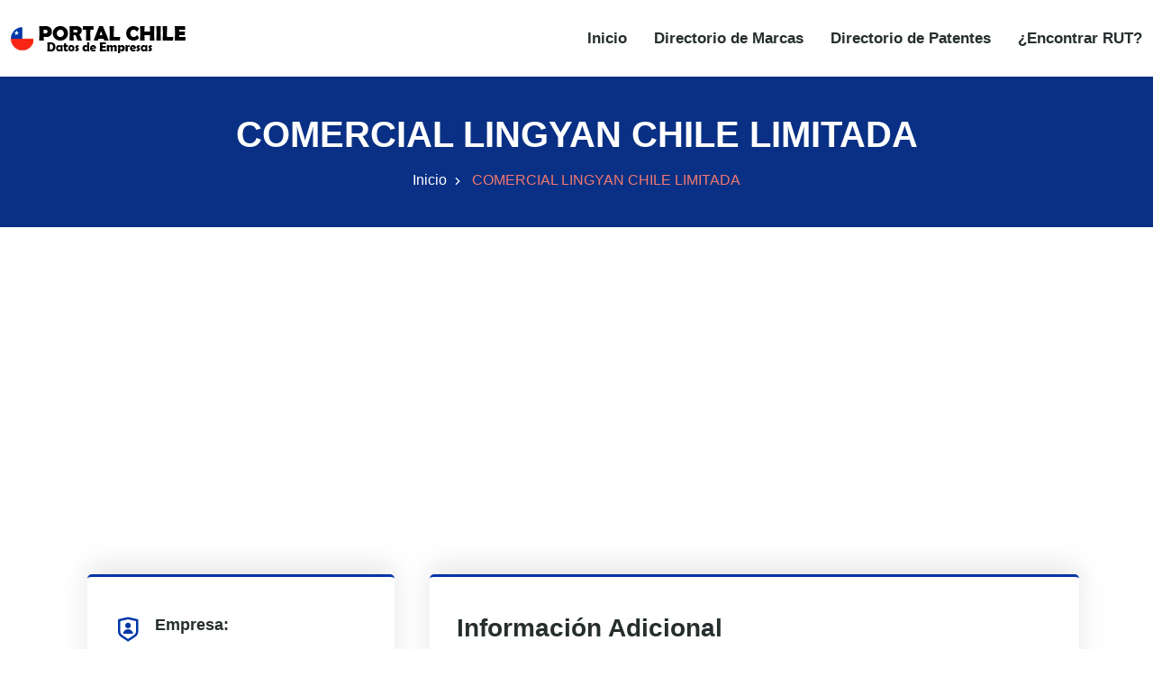

--- FILE ---
content_type: text/html
request_url: https://www.portalchile.org/empresa/comercial-lingyan-chile-limitada-76161955
body_size: 6555
content:
<!DOCTYPE html><html lang="es"> <head><meta charset="utf-8"><meta name="viewport" content="width=device-width, initial-scale=1"><title>COMERCIAL LINGYAN CHILE LIMITADA con RUT 76161955-1</title><meta name="description" content="COMERCIAL LINGYAN CHILE LIMITADA con RUT 76161955-1"><link rel="canonical" href="https://www.portalchile.org/empresa/comercial-lingyan-chile-limitada-76161955"><meta name="theme-color" content="#093084"><meta name="robots" content="index,follow"><meta property="og:type" content="website"><meta property="og:url" content="https://www.portalchile.org/empresa/comercial-lingyan-chile-limitada-76161955"><meta property="og:title" content="COMERCIAL LINGYAN CHILE LIMITADA con RUT 76161955-1"><meta property="og:description" content="COMERCIAL LINGYAN CHILE LIMITADA con RUT 76161955-1"><meta property="og:image" content="https://www.portalchile.org/images/sidebar-logo.png"><meta property="twitter:card" content="summary_large_image"><meta property="twitter:url" content="https://www.portalchile.org/empresa/comercial-lingyan-chile-limitada-76161955"><meta property="twitter:title" content="COMERCIAL LINGYAN CHILE LIMITADA con RUT 76161955-1"><meta property="twitter:description" content="COMERCIAL LINGYAN CHILE LIMITADA con RUT 76161955-1"><meta property="twitter:image" content="https://www.portalchile.org/images/sidebar-logo.png"><script type="application/ld+json">{
                "@context": "https://schema.org/",
                "@type": "Organization",
                "name": "COMERCIAL LINGYAN CHILE LIMITADA",
                "legalName":  "COMERCIAL LINGYAN CHILE LIMITADA",
                "taxID": "76161955",
                "foundingDate": "23/08/2011",
                
                "address": {
                    "@type": "PostalAddress",
                    "streetAddress": "CHACABUCO 280",
                    "addressLocality": "CASABLANCA",
                    "addressRegion": "VALPARAÍSO",
                    "addressCountry": {
                        "@type": "Country",
                        "name" : "CL"
                    }
                },
                    "numberOfEmployees": "4",
                    "url": "https://www.portalchile.org/empresa/comercial-lingyan-chile-limitada-76161955"
                    
                }</script><script type="text/partytown" src="https://www.googletagmanager.com/gtag/js?id=G-YZB0NY7B89"></script> <script type="text/partytown">(function(){const measurementId = "G-YZB0NY7B89";

  window.dataLayer = window.dataLayer || [];
  function gtag(){dataLayer.push(arguments);}
  gtag('js', new Date());
  gtag('config', measurementId);
})();</script><link rel="stylesheet" href="/styles/bootstrap.min.css"><link rel="stylesheet" href="/styles/animate.min.css"><link rel="stylesheet" href="/styles/remixicon.css"><link rel="stylesheet" href="/styles/styles.css"><link rel="stylesheet" href="/styles/responsive.css"><link rel="stylesheet" href="/styles/rtl.css"><meta name="astro-view-transitions-enabled" content="true"><meta name="astro-view-transitions-fallback" content="animate"><style>@keyframes astroFadeInOut{0%{opacity:1}to{opacity:0}}@keyframes astroFadeIn{0%{opacity:0;mix-blend-mode:plus-lighter}to{opacity:1;mix-blend-mode:plus-lighter}}@keyframes astroFadeOut{0%{opacity:1;mix-blend-mode:plus-lighter}to{opacity:0;mix-blend-mode:plus-lighter}}@keyframes astroSlideFromRight{0%{transform:translate(100%)}}@keyframes astroSlideFromLeft{0%{transform:translate(-100%)}}@keyframes astroSlideToRight{to{transform:translate(100%)}}@keyframes astroSlideToLeft{to{transform:translate(-100%)}}@media (prefers-reduced-motion){::view-transition-group(*),::view-transition-old(*),::view-transition-new(*){animation:none!important}[data-astro-transition-scope]{animation:none!important}}.astro-route-announcer{position:absolute;left:0;top:0;clip:rect(0 0 0 0);clip-path:inset(50%);overflow:hidden;white-space:nowrap;width:1px;height:1px}
</style><script type="module" src="/hoisted-BScVxmeO.js"></script>
<script>!(function(w,p,f,c){if(!window.crossOriginIsolated && !navigator.serviceWorker) return;c=w[p]=Object.assign(w[p]||{},{"lib":"/~partytown/","debug":false});c[f]=(c[f]||[]).concat(["dataLayer.push"])})(window,'partytown','forward');/* Partytown 0.11.2 - MIT QwikDev */
const t={preserveBehavior:!1},e=e=>{if("string"==typeof e)return[e,t];const[n,r=t]=e;return[n,{...t,...r}]},n=Object.freeze((t=>{const e=new Set;let n=[];do{Object.getOwnPropertyNames(n).forEach((t=>{"function"==typeof n[t]&&e.add(t)}))}while((n=Object.getPrototypeOf(n))!==Object.prototype);return Array.from(e)})());!function(t,r,o,i,a,s,c,l,d,p,u=t,f){function h(){f||(f=1,"/"==(c=(s.lib||"/~partytown/")+(s.debug?"debug/":""))[0]&&(d=r.querySelectorAll('script[type="text/partytown"]'),i!=t?i.dispatchEvent(new CustomEvent("pt1",{detail:t})):(l=setTimeout(v,(null==s?void 0:s.fallbackTimeout)||1e4),r.addEventListener("pt0",w),a?y(1):o.serviceWorker?o.serviceWorker.register(c+(s.swPath||"partytown-sw.js"),{scope:c}).then((function(t){t.active?y():t.installing&&t.installing.addEventListener("statechange",(function(t){"activated"==t.target.state&&y()}))}),console.error):v())))}function y(e){p=r.createElement(e?"script":"iframe"),t._pttab=Date.now(),e||(p.style.display="block",p.style.width="0",p.style.height="0",p.style.border="0",p.style.visibility="hidden",p.setAttribute("aria-hidden",!0)),p.src=c+"partytown-"+(e?"atomics.js?v=0.11.2":"sandbox-sw.html?"+t._pttab),r.querySelector(s.sandboxParent||"body").appendChild(p)}function v(n,o){for(w(),i==t&&(s.forward||[]).map((function(n){const[r]=e(n);delete t[r.split(".")[0]]})),n=0;n<d.length;n++)(o=r.createElement("script")).innerHTML=d[n].innerHTML,o.nonce=s.nonce,r.head.appendChild(o);p&&p.parentNode.removeChild(p)}function w(){clearTimeout(l)}s=t.partytown||{},i==t&&(s.forward||[]).map((function(r){const[o,{preserveBehavior:i}]=e(r);u=t,o.split(".").map((function(e,r,o){var a;u=u[o[r]]=r+1<o.length?u[o[r]]||(a=o[r+1],n.includes(a)?[]:{}):(()=>{let e=null;if(i){const{methodOrProperty:n,thisObject:r}=((t,e)=>{let n=t;for(let t=0;t<e.length-1;t+=1)n=n[e[t]];return{thisObject:n,methodOrProperty:e.length>0?n[e[e.length-1]]:void 0}})(t,o);"function"==typeof n&&(e=(...t)=>n.apply(r,...t))}return function(){let n;return e&&(n=e(arguments)),(t._ptf=t._ptf||[]).push(o,arguments),n}})()}))})),"complete"==r.readyState?h():(t.addEventListener("DOMContentLoaded",h),t.addEventListener("load",h))}(window,document,navigator,top,window.crossOriginIsolated);;(e=>{e.addEventListener("astro:before-swap",e=>{let r=document.body.querySelector("iframe[src*='/~partytown/']");if(r)e.newDocument.body.append(r)})})(document);</script><style>[data-astro-transition-scope="astro-ji5xmhzv-1"] { view-transition-name: astro-ji5xmhzv-1; }@layer astro { ::view-transition-old(astro-ji5xmhzv-1) { 
	animation-duration: 90ms, 220ms;
	animation-timing-function: cubic-bezier(0.76, 0, 0.24, 1), cubic-bezier(0.76, 0, 0.24, 1);
	animation-fill-mode: both, both;
	animation-name: astroFadeOut, astroSlideToLeft; }::view-transition-new(astro-ji5xmhzv-1) { 
	animation-duration: 210ms, 220ms;
	animation-timing-function: cubic-bezier(0.76, 0, 0.24, 1), cubic-bezier(0.76, 0, 0.24, 1);
	animation-delay: 30ms;
	animation-fill-mode: both, both;
	animation-name: astroFadeIn, astroSlideFromRight; }[data-astro-transition=back]::view-transition-old(astro-ji5xmhzv-1) { 
	animation-name: astroFadeOut, astroSlideToRight; }[data-astro-transition=back]::view-transition-new(astro-ji5xmhzv-1) { 
	animation-name: astroFadeIn, astroSlideFromLeft; } }[data-astro-transition-fallback="old"] [data-astro-transition-scope="astro-ji5xmhzv-1"],
			[data-astro-transition-fallback="old"][data-astro-transition-scope="astro-ji5xmhzv-1"] { 
	animation-duration: 90ms, 220ms;
	animation-timing-function: cubic-bezier(0.76, 0, 0.24, 1), cubic-bezier(0.76, 0, 0.24, 1);
	animation-fill-mode: both, both;
	animation-name: astroFadeOut, astroSlideToLeft; }[data-astro-transition-fallback="new"] [data-astro-transition-scope="astro-ji5xmhzv-1"],
			[data-astro-transition-fallback="new"][data-astro-transition-scope="astro-ji5xmhzv-1"] { 
	animation-duration: 210ms, 220ms;
	animation-timing-function: cubic-bezier(0.76, 0, 0.24, 1), cubic-bezier(0.76, 0, 0.24, 1);
	animation-delay: 30ms;
	animation-fill-mode: both, both;
	animation-name: astroFadeIn, astroSlideFromRight; }[data-astro-transition=back][data-astro-transition-fallback="old"] [data-astro-transition-scope="astro-ji5xmhzv-1"],
			[data-astro-transition=back][data-astro-transition-fallback="old"][data-astro-transition-scope="astro-ji5xmhzv-1"] { 
	animation-name: astroFadeOut, astroSlideToRight; }[data-astro-transition=back][data-astro-transition-fallback="new"] [data-astro-transition-scope="astro-ji5xmhzv-1"],
			[data-astro-transition=back][data-astro-transition-fallback="new"][data-astro-transition-scope="astro-ji5xmhzv-1"] { 
	animation-name: astroFadeIn, astroSlideFromLeft; }</style></head><body> <style>astro-island,astro-slot,astro-static-slot{display:contents}</style><script>(()=>{var l=(s,i,o)=>{let r=async()=>{await(await s())()},t=typeof i.value=="object"?i.value:void 0,c={rootMargin:t==null?void 0:t.rootMargin},n=new IntersectionObserver(e=>{for(let a of e)if(a.isIntersecting){n.disconnect(),r();break}},c);for(let e of o.children)n.observe(e)};(self.Astro||(self.Astro={})).visible=l;window.dispatchEvent(new Event("astro:visible"));})();;(()=>{var A=Object.defineProperty;var g=(i,o,a)=>o in i?A(i,o,{enumerable:!0,configurable:!0,writable:!0,value:a}):i[o]=a;var d=(i,o,a)=>g(i,typeof o!="symbol"?o+"":o,a);{let i={0:t=>m(t),1:t=>a(t),2:t=>new RegExp(t),3:t=>new Date(t),4:t=>new Map(a(t)),5:t=>new Set(a(t)),6:t=>BigInt(t),7:t=>new URL(t),8:t=>new Uint8Array(t),9:t=>new Uint16Array(t),10:t=>new Uint32Array(t),11:t=>1/0*t},o=t=>{let[l,e]=t;return l in i?i[l](e):void 0},a=t=>t.map(o),m=t=>typeof t!="object"||t===null?t:Object.fromEntries(Object.entries(t).map(([l,e])=>[l,o(e)]));class y extends HTMLElement{constructor(){super(...arguments);d(this,"Component");d(this,"hydrator");d(this,"hydrate",async()=>{var b;if(!this.hydrator||!this.isConnected)return;let e=(b=this.parentElement)==null?void 0:b.closest("astro-island[ssr]");if(e){e.addEventListener("astro:hydrate",this.hydrate,{once:!0});return}let c=this.querySelectorAll("astro-slot"),n={},h=this.querySelectorAll("template[data-astro-template]");for(let r of h){let s=r.closest(this.tagName);s!=null&&s.isSameNode(this)&&(n[r.getAttribute("data-astro-template")||"default"]=r.innerHTML,r.remove())}for(let r of c){let s=r.closest(this.tagName);s!=null&&s.isSameNode(this)&&(n[r.getAttribute("name")||"default"]=r.innerHTML)}let p;try{p=this.hasAttribute("props")?m(JSON.parse(this.getAttribute("props"))):{}}catch(r){let s=this.getAttribute("component-url")||"<unknown>",v=this.getAttribute("component-export");throw v&&(s+=` (export ${v})`),console.error(`[hydrate] Error parsing props for component ${s}`,this.getAttribute("props"),r),r}let u;await this.hydrator(this)(this.Component,p,n,{client:this.getAttribute("client")}),this.removeAttribute("ssr"),this.dispatchEvent(new CustomEvent("astro:hydrate"))});d(this,"unmount",()=>{this.isConnected||this.dispatchEvent(new CustomEvent("astro:unmount"))})}disconnectedCallback(){document.removeEventListener("astro:after-swap",this.unmount),document.addEventListener("astro:after-swap",this.unmount,{once:!0})}connectedCallback(){if(!this.hasAttribute("await-children")||document.readyState==="interactive"||document.readyState==="complete")this.childrenConnectedCallback();else{let e=()=>{document.removeEventListener("DOMContentLoaded",e),c.disconnect(),this.childrenConnectedCallback()},c=new MutationObserver(()=>{var n;((n=this.lastChild)==null?void 0:n.nodeType)===Node.COMMENT_NODE&&this.lastChild.nodeValue==="astro:end"&&(this.lastChild.remove(),e())});c.observe(this,{childList:!0}),document.addEventListener("DOMContentLoaded",e)}}async childrenConnectedCallback(){let e=this.getAttribute("before-hydration-url");e&&await import(e),this.start()}async start(){let e=JSON.parse(this.getAttribute("opts")),c=this.getAttribute("client");if(Astro[c]===void 0){window.addEventListener(`astro:${c}`,()=>this.start(),{once:!0});return}try{await Astro[c](async()=>{let n=this.getAttribute("renderer-url"),[h,{default:p}]=await Promise.all([import(this.getAttribute("component-url")),n?import(n):()=>()=>{}]),u=this.getAttribute("component-export")||"default";if(!u.includes("."))this.Component=h[u];else{this.Component=h;for(let f of u.split("."))this.Component=this.Component[f]}return this.hydrator=p,this.hydrate},e,this)}catch(n){console.error(`[astro-island] Error hydrating ${this.getAttribute("component-url")}`,n)}}attributeChangedCallback(){this.hydrate()}}d(y,"observedAttributes",["props"]),customElements.get("astro-island")||customElements.define("astro-island",y)}})();</script><astro-island uid="63rLv" prefix="r1" component-url="/NavBar-CE_uX-nZ.js" component-export="default" renderer-url="/client-D2KID80k.js" props="{}" ssr="" client="visible" opts="{&quot;name&quot;:&quot;NavBar&quot;,&quot;value&quot;:true}" await-children=""><div id="navbar" class="navbar-area"><div class="zixon-nav"><div class="container-fluid"><nav class="navbar navbar-expand-md navbar-light"><a href="/" class="navbar-brand" title="PORTAL CHILE"><img src="/images/logo.png" alt="PORTAL CHILE" width="195" height="33"/></a><button class="navbar-toggler navbar-toggler-right collapsed" type="button" data-toggle="collapse" data-target="#navbarSupportedContent" aria-controls="navbarSupportedContent" aria-expanded="false" aria-label="Toggle navigation"><span class="icon-bar top-bar"></span><span class="icon-bar middle-bar"></span><span class="icon-bar bottom-bar"></span></button><div class="collapse navbar-collapse" id="navbarSupportedContent"><ul class="navbar-nav"><li class="nav-item"><a href="/" class="nav-link" title="Inicio">Inicio</a></li><li class="nav-item"><a href="/marcas" class="nav-link" title="Directorio de Marcas">Directorio de Marcas</a></li><li class="nav-item"><a href="/patentes" class="nav-link" title="Directorio de Patentes">Directorio de Patentes</a></li><li class="nav-item"><a href="/encontrar-rut-empresas-chile" class="nav-link" title="¿Encontrar RUT?">¿Encontrar RUT?</a></li></ul></div></nav></div></div></div><!--astro:end--></astro-island> <div class="page-title-area bg-azul"> <div class="container"> <div class="page-title-content"> <h1 class="blanco" data-astro-transition-scope="astro-ji5xmhzv-1">COMERCIAL LINGYAN CHILE LIMITADA</h1> <ul> <li> <a href="/" title="Inicio">Inicio</a> </li> <li>COMERCIAL LINGYAN CHILE LIMITADA</li> </ul></div>      </div> </div>  <script>(()=>{var e=async t=>{await(await t())()};(self.Astro||(self.Astro={})).only=e;window.dispatchEvent(new Event("astro:only"));})();</script><astro-island uid="Z19F1NY" component-url="/AdBanner-VIZApLg_.js" component-export="default" renderer-url="/client-D2KID80k.js" props="{&quot;AdClient&quot;:[0,&quot;ca-pub-5773550113013365&quot;],&quot;AdSlot&quot;:[0,&quot;3097031854&quot;],&quot;rutaActual&quot;:[0,&quot;https://www.portalchile.org/empresa/comercial-lingyan-chile-limitada-76161955&quot;]}" ssr="" client="only" opts="{&quot;name&quot;:&quot;AdBanner&quot;,&quot;value&quot;:&quot;react&quot;}"></astro-island> <div class="projects-details-area ptb-100"> <div class="container"> <div class="row"> <div class="col-lg-4 col-md-12"> <div class="projects-details-info"> <ul> <li> <i class="ri-shield-user-line"></i> <span>Empresa:</span> COMERCIAL LINGYAN CHILE LIMITADA </li> <li> <i class="ri-price-tag-3-line"></i> <span>RUT:</span> 76161955-1 </li> <li> <i class="ri-folder-line"></i> <span>Tipo Contribuyente:</span> PERSONA JURIDICA COMERCIAL </li> <li> <i class="ri-folder-4-line"></i> <span>SubTipo Contribuyente:</span> SOC. RESPONSABILIDAD LIMITADA </li> <li> <i class="ri-map-pin-2-line"></i> <span>Dirección:</span> <a href="https://maps.google.com/?q=CHACABUCO 280, CASABLANCA, VALPARAÍSO, V REGION VALPARAISO, CHILE" target="_blank">CHACABUCO 280, CASABLANCA, VALPARAÍSO, V REGION VALPARAISO</a> </li> <li> <i class="ri-calendar-2-line"></i> <span>Fundada:</span> 23/08/2011 </li>   <li> <astro-island uid="Z19PO5C" component-url="/AdBanner-VIZApLg_.js" component-export="default" renderer-url="/client-D2KID80k.js" props="{&quot;AdClient&quot;:[0,&quot;ca-pub-5773550113013365&quot;],&quot;AdSlot&quot;:[0,&quot;7586655790&quot;],&quot;rutaActual&quot;:[0,&quot;76161955-1&quot;]}" ssr="" client="only" opts="{&quot;name&quot;:&quot;AdBanner&quot;,&quot;value&quot;:&quot;react&quot;}"></astro-island> </li> </ul> </div> </div> <div class="col-lg-8 col-md-12"> <div class="projects-details-info"> <h3>Información Adicional<hr class="linea"></h3> <p> <strong>Ventas: </strong>5 <br> <strong>Empleados: </strong> 4<br> <strong>Ranking: </strong> 318799<br> <strong>¿Vende al Estado?: </strong> NO<br> <strong>Capital: </strong> +5<br> </p> <astro-island uid="Z1XCBW1" prefix="r0" component-url="/ActividadesEmpresa-DPs1b3J_.js" component-export="ActividadesEmpresa" renderer-url="/client-D2KID80k.js" props="{&quot;actividadesdata&quot;:[1,[[0,{&quot;rut&quot;:[0,&quot;76161955&quot;],&quot;descripcion&quot;:[0,&quot;Venta al por menor en comercios de vestuario y productos para el hogar (grandes tiendas)&quot;],&quot;id&quot;:[0,&quot;367013&quot;],&quot;idactividad&quot;:[0,&quot;471910&quot;]}],[0,{&quot;rut&quot;:[0,&quot;76161955&quot;],&quot;descripcion&quot;:[0,&quot;Venta al por menor de otros productos en comercios especializados n.c.p.&quot;],&quot;id&quot;:[0,&quot;367014&quot;],&quot;idactividad&quot;:[0,&quot;477399&quot;]}]]]}" ssr="" client="visible" opts="{&quot;name&quot;:&quot;ActividadesEmpresa&quot;,&quot;value&quot;:true}" await-children=""><h3 id="actividad" class="mt-5">Actividades:<hr class="linea"/></h3><div class="projects-details-info-sucu"><ul><li><i class="ri-arrow-right-circle-line"></i><a href="/actividad-economica/venta-al-por-menor-en-comercios-de-vestuario-y-productos-para-el-hogar-grandes-tiendas-471910?page=1" title="Venta al por menor en comercios de vestuario y productos para el hogar (grandes tiendas)"><strong>ID ACTIVIDAD:</strong> <!-- -->471910<!-- --> / <strong>ACTIVIDAD:</strong> <!-- -->Venta al por menor en comercios de vestuario y productos para el hogar (grandes tiendas)</a></li><li><i class="ri-arrow-right-circle-line"></i><a href="/actividad-economica/venta-al-por-menor-de-otros-productos-en-comercios-especializados-ncp-477399?page=1" title="Venta al por menor de otros productos en comercios especializados n.c.p."><strong>ID ACTIVIDAD:</strong> <!-- -->477399<!-- --> / <strong>ACTIVIDAD:</strong> <!-- -->Venta al por menor de otros productos en comercios especializados n.c.p.</a></li></ul></div><!--astro:end--></astro-island>  <ul>  </ul>  <ul>  </ul>  <ul>  </ul>  <ul>  </ul>   <h3 class="mt-5">Leyenda<hr class="linea"></h3> <p><strong>Ventas:</strong> Representa el ranking de la cifra de ventas del universo de empresas chilenas en trece escalones (1-13). Ejemplo: 1 representaría el grupo inferior, mientras 13 representaría el grupo superior.</p> <p><strong>Capital:</strong> Cuando la cifra es positiva, representa el decil (1 al 10) del capital en el balance del universo de empresas chilenas. Ejemplo: 1 representaría el decil inferior, 10 representaría el decil superior. Cuando la cifra es negativa, representa el decil (-1 al -10) del capital en el balance del universo de empresas chilenas. Ejemplo: -1 representaría el decil <strong>inferior</strong> de empresas con capital negativo, mientras que -10, representaría el decil <strong>superior</strong> de empresas con capital negativo.</p> </div> </div> </div> </div> </div>  <astro-island uid="1iAfr7" prefix="r2" component-url="/GoTop-DxJLIj6f.js" component-export="default" renderer-url="/client-D2KID80k.js" props="{&quot;scrollStepInPx&quot;:[0,100],&quot;delayInMs&quot;:[0,10.5]}" ssr="" client="visible" opts="{&quot;name&quot;:&quot;GoTop&quot;,&quot;value&quot;:true}" await-children=""><div class="go-top "><i class="ri-arrow-up-s-line"></i></div><!--astro:end--></astro-island> <footer class="footer-area"> <div class="container"> <div class="row justify-content-center"> <div class="col-lg-3 col-sm-6 col-md-6"> <div class="single-footer-widget"> <a href="/" class="logo" title="PORTALCHILE"> <img src="/images/white-logo.png" alt="PORTALCHILE" width="195" height="33" loading="lazy" decoding="async"> </a> <p>Directorio de RUT y empresas de Chile.</p> </div> </div> <div class="col-lg-3 col-sm-6 col-md-6"> <div class="single-footer-widget pl-4"> <h3>Links de Interés</h3> <ul class="links-list"> <li> <a href="/marcas" title="Directorio de Marcas">Directorio de Marcas</a> </li> <li> <a href="/patentes" title="Directorio de Patentes">Directorio de Patentes</a> </li> <li> <a href="/privacidad" title="Política de privacidad">Política de privacidad</a> </li> <li> <a href="/estadisticas-exportaciones" target="_blank" title="Estadísticas Exportaciones">Estadísticas Exportaciones</a> </li> <li> <a href="/estadisticas-importaciones" target="_blank" title="Estadísticas Importaciones">Estadísticas Importaciones</a> </li> </ul> </div> </div> </div> </div> <div class="copyright-area"> <div class="container"> <div class="row align-items-center"> <div class="col-lg-6 col-md-7 col-sm-6"> <p>&copy; 2021 - 2026 Todos los derechos reservados. PORTALCHILE.ORG</p> </div> <div class="col-lg-6 col-md-5 col-sm-6"> <ul class="social-links"> <li> <a href="https://www.facebook.com/PortalChileOrg-112097876942065" target="_blank" rel="noreferrer" title="Facebook" aria-label="Facebook"> <i class="ri-facebook-fill ri-2x" aria-hidden="true"></i> </a> </li> <li> <a href="https://twitter.com/PortalchileO" target="_blank" rel="noreferrer" title="Twitter" aria-label="Twitter"> <i class="ri-twitter-fill ri-2x" aria-hidden="true"></i> </a> </li> </ul> </div> </div> </div> </div> </footer> </body></html>

--- FILE ---
content_type: text/html; charset=utf-8
request_url: https://www.google.com/recaptcha/api2/aframe
body_size: 266
content:
<!DOCTYPE HTML><html><head><meta http-equiv="content-type" content="text/html; charset=UTF-8"></head><body><script nonce="0BqlKL7P_iKaLFKNJhRQpw">/** Anti-fraud and anti-abuse applications only. See google.com/recaptcha */ try{var clients={'sodar':'https://pagead2.googlesyndication.com/pagead/sodar?'};window.addEventListener("message",function(a){try{if(a.source===window.parent){var b=JSON.parse(a.data);var c=clients[b['id']];if(c){var d=document.createElement('img');d.src=c+b['params']+'&rc='+(localStorage.getItem("rc::a")?sessionStorage.getItem("rc::b"):"");window.document.body.appendChild(d);sessionStorage.setItem("rc::e",parseInt(sessionStorage.getItem("rc::e")||0)+1);localStorage.setItem("rc::h",'1769212176332');}}}catch(b){}});window.parent.postMessage("_grecaptcha_ready", "*");}catch(b){}</script></body></html>